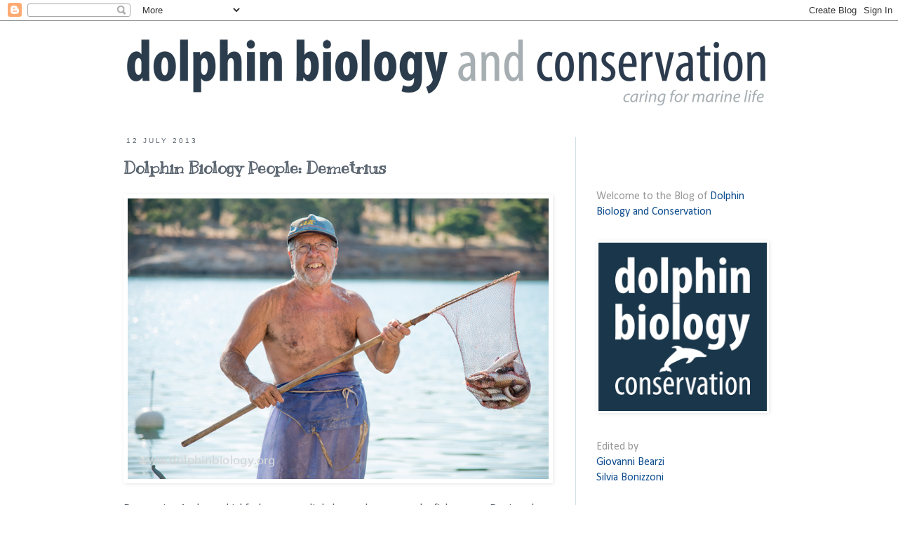

--- FILE ---
content_type: text/plain
request_url: https://www.google-analytics.com/j/collect?v=1&_v=j102&a=1981946946&t=pageview&_s=1&dl=https%3A%2F%2Fdolphinbiology.blogspot.com%2F2013%2F07%2Fdolphin-biology-people-demetrius.html&ul=en-us%40posix&dt=Dolphin%20Biology%20and%20Conservation%3A%20Dolphin%20Biology%20People%3A%20Demetrius&sr=1280x720&vp=1280x720&_u=IEBAAEABAAAAACAAI~&jid=1864608256&gjid=716217703&cid=1190477932.1769569290&tid=UA-40493830-1&_gid=289684073.1769569290&_r=1&_slc=1&z=1785978093
body_size: -454
content:
2,cG-NNML7RXB4S